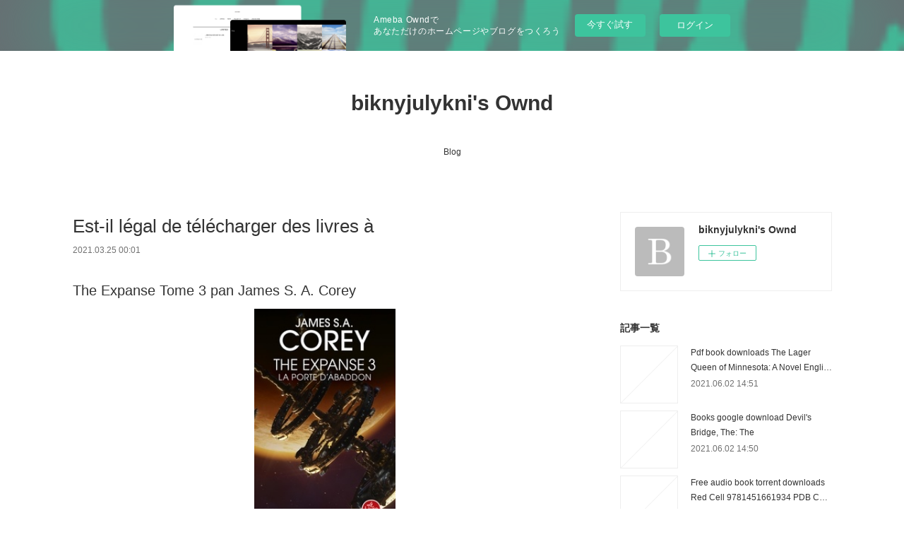

--- FILE ---
content_type: text/html; charset=utf-8
request_url: https://biknyjulykni.localinfo.jp/posts/16085266
body_size: 10685
content:
<!doctype html>

            <html lang="ja" data-reactroot=""><head><meta charSet="UTF-8"/><meta http-equiv="X-UA-Compatible" content="IE=edge"/><meta name="viewport" content="width=device-width,user-scalable=no,initial-scale=1.0,minimum-scale=1.0,maximum-scale=1.0"/><title data-react-helmet="true">Est-il légal de télécharger des livres à | biknyjulykni&#x27;s Ownd</title><link data-react-helmet="true" rel="canonical" href="https://biknyjulykni.localinfo.jp/posts/16085266/"/><meta name="description" content="The Expanse Tome 3 pan James S. A. Corey





                





Caractéristiques

    The Expans"/><meta property="fb:app_id" content="522776621188656"/><meta property="og:url" content="https://biknyjulykni.localinfo.jp/posts/16085266"/><meta property="og:type" content="article"/><meta property="og:title" content="Est-il légal de télécharger des livres à"/><meta property="og:description" content="The Expanse Tome 3 pan James S. A. Corey





                





Caractéristiques

    The Expans"/><meta property="og:image" content="https://static.amebaowndme.com/madrid-static/gallery/073.jpg"/><meta property="og:site_name" content="biknyjulykni&#x27;s Ownd"/><meta property="og:locale" content="ja_JP"/><meta name="twitter:card" content="summary"/><meta name="twitter:site" content="@amebaownd"/><meta name="twitter:title" content="Est-il légal de télécharger des livres à | biknyjulykni&#x27;s Ownd"/><meta name="twitter:description" content="The Expanse Tome 3 pan James S. A. Corey





                





Caractéristiques

    The Expans"/><meta name="twitter:image" content="https://static.amebaowndme.com/madrid-static/gallery/073.jpg"/><meta name="twitter:app:id:iphone" content="911640835"/><meta name="twitter:app:url:iphone" content="amebaownd://public/sites/1081822/posts/16085266"/><meta name="twitter:app:id:googleplay" content="jp.co.cyberagent.madrid"/><meta name="twitter:app:url:googleplay" content="amebaownd://public/sites/1081822/posts/16085266"/><meta name="twitter:app:country" content="US"/><link rel="amphtml" href="https://amp.amebaownd.com/posts/16085266"/><link rel="alternate" type="application/rss+xml" title="biknyjulykni&#x27;s Ownd" href="https://biknyjulykni.localinfo.jp/rss.xml"/><link rel="alternate" type="application/atom+xml" title="biknyjulykni&#x27;s Ownd" href="https://biknyjulykni.localinfo.jp/atom.xml"/><link rel="sitemap" type="application/xml" title="Sitemap" href="/sitemap.xml"/><link href="https://static.amebaowndme.com/madrid-frontend/css/user.min-a66be375c.css" rel="stylesheet" type="text/css"/><link href="https://static.amebaowndme.com/madrid-frontend/css/vanilla/index.min-a66be375c.css" rel="stylesheet" type="text/css"/><link rel="icon" href="https://static.amebaowndme.com/madrid-frontend/images/app/common/favicon.ico"/><style id="site-colors" charSet="UTF-8">.u-nav-clr {
  color: #333333;
}
.u-nav-bdr-clr {
  border-color: #333333;
}
.u-nav-bg-clr {
  background-color: #ffffff;
}
.u-nav-bg-bdr-clr {
  border-color: #ffffff;
}
.u-site-clr {
  color: #333333;
}
.u-base-bg-clr {
  background-color: #ffffff;
}
.u-btn-clr {
  color: #999999;
}
.u-btn-clr:hover,
.u-btn-clr--active {
  color: rgba(153,153,153, 0.7);
}
.u-btn-clr--disabled,
.u-btn-clr:disabled {
  color: rgba(153,153,153, 0.5);
}
.u-btn-bdr-clr {
  border-color: #bbbbbb;
}
.u-btn-bdr-clr:hover,
.u-btn-bdr-clr--active {
  border-color: rgba(187,187,187, 0.7);
}
.u-btn-bdr-clr--disabled,
.u-btn-bdr-clr:disabled {
  border-color: rgba(187,187,187, 0.5);
}
.u-btn-bg-clr {
  background-color: #bbbbbb;
}
.u-btn-bg-clr:hover,
.u-btn-bg-clr--active {
  background-color: rgba(187,187,187, 0.7);
}
.u-btn-bg-clr--disabled,
.u-btn-bg-clr:disabled {
  background-color: rgba(187,187,187, 0.5);
}
.u-txt-clr {
  color: #333333;
}
.u-txt-clr--lv1 {
  color: rgba(51,51,51, 0.7);
}
.u-txt-clr--lv2 {
  color: rgba(51,51,51, 0.5);
}
.u-txt-clr--lv3 {
  color: rgba(51,51,51, 0.3);
}
.u-txt-bg-clr {
  background-color: #eaeaea;
}
.u-lnk-clr,
.u-clr-area a {
  color: #3bb1c2;
}
.u-lnk-clr:visited,
.u-clr-area a:visited {
  color: rgba(59,177,194, 0.7);
}
.u-lnk-clr:hover,
.u-clr-area a:hover {
  color: rgba(59,177,194, 0.5);
}
.u-ttl-blk-clr {
  color: #333333;
}
.u-ttl-blk-bdr-clr {
  border-color: #333333;
}
.u-ttl-blk-bdr-clr--lv1 {
  border-color: #d6d6d6;
}
.u-bdr-clr {
  border-color: #eeeeee;
}
.u-acnt-bdr-clr {
  border-color: #333333;
}
.u-acnt-bg-clr {
  background-color: #333333;
}
body {
  background-color: #ffffff;
}
blockquote {
  color: rgba(51,51,51, 0.7);
  border-left-color: #eeeeee;
};</style><style id="user-css" charSet="UTF-8">;</style><style media="screen and (max-width: 800px)" id="user-sp-css" charSet="UTF-8">;</style><script>
              (function(i,s,o,g,r,a,m){i['GoogleAnalyticsObject']=r;i[r]=i[r]||function(){
              (i[r].q=i[r].q||[]).push(arguments)},i[r].l=1*new Date();a=s.createElement(o),
              m=s.getElementsByTagName(o)[0];a.async=1;a.src=g;m.parentNode.insertBefore(a,m)
              })(window,document,'script','//www.google-analytics.com/analytics.js','ga');
            </script></head><body id="mdrd-a66be375c" class="u-txt-clr u-base-bg-clr theme-vanilla plan-basic  "><noscript><iframe src="//www.googletagmanager.com/ns.html?id=GTM-PXK9MM" height="0" width="0" style="display:none;visibility:hidden"></iframe></noscript><script>
            (function(w,d,s,l,i){w[l]=w[l]||[];w[l].push({'gtm.start':
            new Date().getTime(),event:'gtm.js'});var f=d.getElementsByTagName(s)[0],
            j=d.createElement(s),dl=l!='dataLayer'?'&l='+l:'';j.async=true;j.src=
            '//www.googletagmanager.com/gtm.js?id='+i+dl;f.parentNode.insertBefore(j,f);
            })(window,document, 'script', 'dataLayer', 'GTM-PXK9MM');
            </script><div id="content"><div class="page " data-reactroot=""><div class="page__outer"><div class="page__inner u-base-bg-clr"><aside style="opacity:1 !important;visibility:visible !important;text-indent:0 !important;transform:none !important;display:block !important;position:static !important;padding:0 !important;overflow:visible !important;margin:0 !important"><div class="owndbarHeader  " style="opacity:1 !important;visibility:visible !important;text-indent:0 !important;transform:none !important;display:block !important;position:static !important;padding:0 !important;overflow:visible !important;margin:0 !important"></div></aside><header class="page__header header u-nav-bg-clr u-nav-bdr-clr"><div class="header__inner"><div class="header__site-info site-info"><div class="site-info__logo"><div><img alt=""/></div></div><p class="site-info__name"><a href="/" class="u-site-clr u-font">biknyjulykni&#x27;s Ownd</a></p><p class="site-info__description u-txt-clr u-txt-clr--lv"></p></div><nav role="navigation" class="header__nav global-nav js-nav-overflow-criterion is-invisible"><ul class="global-nav__list u-nav-bg-clr u-nav-bdr-clr "><li class="global-nav__item u-nav-bdr-clr js-nav-item " data-item-title="Blog" data-item-page-id="4243791" data-item-url-path="./"><a target="" class="u-nav-clr u-acnt-bdr-clr" href="/">Blog</a></li></ul></nav><div class="header__icon header-icon"><span class="header-icon__item u-nav-bdr-clr"></span><span class="header-icon__item u-nav-bdr-clr"></span></div></div></header><div class="page__container page-container"><div class="page-container-inner"><div class="page-container__main"><div class="page__main--outer"><div role="main" class="page__main page__main--blog-detail"><div class="section"><div class="blog-article-outer"><article class="blog-article"><div class="blog-article__inner"><div class="blog-article__header"><div class="blog-article__title blog-title"><h1 class="blog-title__text u-txt-clr">Est-il légal de télécharger des livres à</h1></div><time class="blog-article__date u-txt-clr u-txt-clr--lv1" dateTime="2021-03-25T00:01:46Z">2021.03.25 00:01</time></div><div class="blog-article__content"><div class="blog-article__body blog-body"><div class="blog-body__item"><div class="blog-body__text u-txt-clr u-clr-area" data-block-type="text"><h2>The Expanse Tome 3 pan James S. A. Corey</h2>
<p align="center"><img alt="Est-il légal de télécharger des livres à partir de scribd The Expanse Tome 3 9782253083672 RTF par James S. A. Corey (French Edition)" width="200" src="https://products-images.di-static.com/image/james-s-a-corey-the-expanse-tome-3-la-porte-d-abaddon/9782253083672-200x303-1.jpg"><br><br>
<a class="u-lnk-clr" target="_blank" href="http://ebooksharez.info/download.php?group=livres&amp;from=localinfo.jp&amp;id=15393&amp;lnk=MjAyMS0wMy0yNQ--"><img src="https://i.imgur.com/c1CEm6x.png" alt="Télécharger The Expanse Tome 3 PDF"></a>
</p>


                


<p><br></p>

<p>
<b>Caractéristiques</b>
</p><ul>
    <li>The Expanse Tome 3</li>
    <li>James S. A. Corey</li>
        <li>Nb. de pages: 816</li>
        <li>Format: Pdf, ePub, MOBI, FB2</li>
        <li>ISBN: 9782253083672</li>
            <li>Editeur: LGF/Livre de Poche</li>
            <li>Date de parution: 2019</li>
    
</ul>


<p><b><a class="u-lnk-clr" target="_blank" href="http://ebooksharez.info/download.php?group=livres&amp;from=localinfo.jp&amp;id=15393&amp;lnk=MjAyMS0wMy0yNQ--" style="color: blue;">Télécharger eBook gratuit</a></b></p>

<p><br></p>
<p><br></p>



<h3>Est-il légal de télécharger des livres à partir de scribd The Expanse Tome 3 9782253083672 RTF par James S. A. Corey (French Edition)</h3>
<p>
</p><h4>Overview</h4>
<p>Pendant des générations, le système solaire - Mars, la Lune, la ceinture d'astéroïdes - fut la grande frontière de l'humanité. Plus maintenant. Un objet non identifié opérant sous les nuages de Vénus est apparu dans l'orbite d'Uranus, où il a construit une porte massive qui mène à un hyperespace désolé. Jim Holden et l'équipage du Rossinante font partie d'une vaste flotte de navires scientifiques et militaires chargés d'examiner le phénomène. <br>Mais une intrigue complexe est en train de se tramer, visant à l'élimination pure et simple d'Holden. Les émissaires de la race humaine en sont à devoir décider si la porte est une opportunité ou une menace, sans imaginer que le plus grand danger est peut-être celui qu'ils ont apporté avec eux. La Porte d'Abaddon est le troisième volet de la désormais célèbre saga The Expanse, adaptée en série sur Netflix.<br></p>

<p>
Les clients ont également aimé:
Books downloadd free The Void: Alex Hunter 7 RTF ePub PDF (English Edition) <a class="u-lnk-clr" href="http://hyhyjune.blog.free.fr/index.php?post/2021/03/24/Books-downloadd-free-The-Void%3A-Alex-Hunter-7-RTF-ePub-PDF-%28English-Edition%29">here</a>,
Ebooks gratis descargando formato pdf LA AGENDA DE MI BEBE <a class="u-lnk-clr" href="http://femovoci.blog.free.fr/index.php?post/2021/03/24/Ebooks-gratis-descargando-formato-pdf-LA-AGENDA-DE-MI-BEBE">download link</a>,
Download full book Six Ways: Approaches &amp; Entries for Practical Magic 9780999356609 by Aidan Wachter, Jenn Zahrt MOBI <a class="u-lnk-clr" href="http://hyhyjune.blog.free.fr/index.php?post/2021/03/24/Download-full-book-Six-Ways%3A-Approaches-Entries-for-Practical-Magic-9780999356609-by-Aidan-Wachter%2C-Jenn-Zahrt-MOBI">here</a>,
</p>
</div></div></div></div><div class="blog-article__footer"><div class="reblog-btn-outer"><div class="reblog-btn-body"><button class="reblog-btn"><span class="reblog-btn__inner"><span class="icon icon--reblog2"></span></span></button></div></div></div></div><div class="complementary-outer complementary-outer--slot2"><div class="complementary complementary--shareButton "><div class="block-type--shareButton"><div class="share share--circle share--circle-5"><button class="share__btn--facebook share__btn share__btn--circle"><span aria-hidden="true" class="icon--facebook icon"></span></button><button class="share__btn--twitter share__btn share__btn--circle"><span aria-hidden="true" class="icon--twitter icon"></span></button><button class="share__btn--hatenabookmark share__btn share__btn--circle"><span aria-hidden="true" class="icon--hatenabookmark icon"></span></button><button class="share__btn--pocket share__btn share__btn--circle"><span aria-hidden="true" class="icon--pocket icon"></span></button><button class="share__btn--googleplus share__btn share__btn--circle"><span aria-hidden="true" class="icon--googleplus icon"></span></button></div></div></div><div class="complementary complementary--siteFollow "><div class="block-type--siteFollow"><div class="site-follow u-bdr-clr"><div class="site-follow__img"><div><img alt=""/></div></div><div class="site-follow__body"><p class="site-follow__title u-txt-clr"><span class="site-follow__title-inner ">biknyjulykni&#x27;s Ownd</span></p><div class="site-follow__btn-outer"><button class="site-follow__btn site-follow__btn--yet"><div class="site-follow__btn-text"><span aria-hidden="true" class="site-follow__icon icon icon--plus"></span>フォロー</div></button></div></div></div></div></div><div class="complementary complementary--relatedPosts "><div class="block-type--relatedPosts"></div></div><div class="complementary complementary--postPrevNext "><div class="block-type--postPrevNext"><div class="pager pager--type1"><ul class="pager__list"><li class="pager__item pager__item--prev "><a class="pager__item-inner u-bdr-clr" href="/posts/16131261"><time class="pager__date u-txt-clr" dateTime="2021-03-26T07:44:28Z">2021.03.26 07:44</time><div><span class="pager__description u-txt-clr">Télécharger les ebooks au format pdb Ces</span></div><span aria-hidden="true" class="pager__icon icon icon--disclosure-l4  u-txt-clr"></span></a></li><li class="pager__item pager__item--next "><a class="pager__item-inner u-bdr-clr" href="/posts/16085252"><time class="pager__date u-txt-clr" dateTime="2021-03-25T00:00:28Z">2021.03.25 00:00</time><div><span class="pager__description u-txt-clr">Ebook rapidshare deutsch télécharger L&#x27;art de perdre PDF iBook (French Edition)</span></div><span aria-hidden="true" class="pager__icon icon icon--disclosure-r4  u-txt-clr"></span></a></li></ul></div></div></div></div><div class="blog-article__comment"><div class="comment-list js-comment-list"><div><p class="comment-count u-txt-clr u-txt-clr--lv2"><span>0</span>コメント</p><ul><li class="comment-list__item comment-item js-comment-form"><div class="comment-item__body"><form class="comment-item__form u-bdr-clr "><div class="comment-item__form-head"><textarea type="text" id="post-comment" maxLength="1100" placeholder="コメントする..." class="comment-item__input"></textarea></div><div class="comment-item__form-foot"><p class="comment-item__count-outer"><span class="comment-item__count ">1000</span> / 1000</p><button type="submit" disabled="" class="comment-item__submit">投稿</button></div></form></div></li></ul></div></div></div><div class="pswp" tabindex="-1" role="dialog" aria-hidden="true"><div class="pswp__bg"></div><div class="pswp__scroll-wrap"><div class="pswp__container"><div class="pswp__item"></div><div class="pswp__item"></div><div class="pswp__item"></div></div><div class="pswp__ui pswp__ui--hidden"><div class="pswp__top-bar"><div class="pswp__counter"></div><button class="pswp__button pswp__button--close" title="Close (Esc)"></button><button class="pswp__button pswp__button--share" title="Share"></button><button class="pswp__button pswp__button--fs" title="Toggle fullscreen"></button><button class="pswp__button pswp__button--zoom" title="Zoom in/out"></button><div class="pswp__preloader"><div class="pswp__preloader__icn"><div class="pswp__preloader__cut"><div class="pswp__preloader__donut"></div></div></div></div></div><div class="pswp__share-modal pswp__share-modal--hidden pswp__single-tap"><div class="pswp__share-tooltip"></div></div><div class="pswp__button pswp__button--close pswp__close"><span class="pswp__close__item pswp__close"></span><span class="pswp__close__item pswp__close"></span></div><div class="pswp__bottom-bar"><button class="pswp__button pswp__button--arrow--left js-lightbox-arrow" title="Previous (arrow left)"></button><button class="pswp__button pswp__button--arrow--right js-lightbox-arrow" title="Next (arrow right)"></button></div><div class=""><div class="pswp__caption"><div class="pswp__caption"></div><div class="pswp__caption__link"><a class="js-link"></a></div></div></div></div></div></div></article></div></div></div></div></div><aside class="page-container__side page-container__side--east"><div class="complementary-outer complementary-outer--slot11"><div class="complementary complementary--siteFollow complementary--sidebar"><div class="block-type--siteFollow"><div class="site-follow u-bdr-clr"><div class="site-follow__img"><div><img alt=""/></div></div><div class="site-follow__body"><p class="site-follow__title u-txt-clr"><span class="site-follow__title-inner ">biknyjulykni&#x27;s Ownd</span></p><div class="site-follow__btn-outer"><button class="site-follow__btn site-follow__btn--yet"><div class="site-follow__btn-text"><span aria-hidden="true" class="site-follow__icon icon icon--plus"></span>フォロー</div></button></div></div></div></div></div><div class="complementary complementary--post complementary--sidebar"><div class="block-type--post"><div class=""><div><h4 class="complementary__heading u-ttl-blk-clr u-font">記事一覧</h4></div><div class="blog-list blog-list--summary blog-list--sidebarm blog-list--recent"></div></div></div></div><div class="complementary complementary--postsCategory complementary--sidebar"><div class="block-type--postsCategory"></div></div><div class="complementary complementary--postsArchive complementary--sidebar"><div class="block-type--postsArchive"></div></div><div class="complementary complementary--keywordSearch complementary--sidebar"><div class="block-type--keywordSearch"><div class="block-type--keyword-search"><div class="keyword-search u-bdr-clr"><form action="" name="keywordSearchForm0" novalidate=""><label for="keyword-search-0" aria-hidden="true" class="keyword-search__icon icon icon--search3"></label><input type="search" id="keyword-search-0" placeholder="キーワードを入力" name="keyword" maxLength="100" class="keyword-search__input"/></form></div></div></div></div><div class="pswp" tabindex="-1" role="dialog" aria-hidden="true"><div class="pswp__bg"></div><div class="pswp__scroll-wrap"><div class="pswp__container"><div class="pswp__item"></div><div class="pswp__item"></div><div class="pswp__item"></div></div><div class="pswp__ui pswp__ui--hidden"><div class="pswp__top-bar"><div class="pswp__counter"></div><button class="pswp__button pswp__button--close" title="Close (Esc)"></button><button class="pswp__button pswp__button--share" title="Share"></button><button class="pswp__button pswp__button--fs" title="Toggle fullscreen"></button><button class="pswp__button pswp__button--zoom" title="Zoom in/out"></button><div class="pswp__preloader"><div class="pswp__preloader__icn"><div class="pswp__preloader__cut"><div class="pswp__preloader__donut"></div></div></div></div></div><div class="pswp__share-modal pswp__share-modal--hidden pswp__single-tap"><div class="pswp__share-tooltip"></div></div><div class="pswp__button pswp__button--close pswp__close"><span class="pswp__close__item pswp__close"></span><span class="pswp__close__item pswp__close"></span></div><div class="pswp__bottom-bar"><button class="pswp__button pswp__button--arrow--left js-lightbox-arrow" title="Previous (arrow left)"></button><button class="pswp__button pswp__button--arrow--right js-lightbox-arrow" title="Next (arrow right)"></button></div><div class=""><div class="pswp__caption"><div class="pswp__caption"></div><div class="pswp__caption__link"><a class="js-link"></a></div></div></div></div></div></div></div></aside></div></div><aside style="opacity:1 !important;visibility:visible !important;text-indent:0 !important;transform:none !important;display:block !important;position:static !important;padding:0 !important;overflow:visible !important;margin:0 !important"><div class="owndbar" style="opacity:1 !important;visibility:visible !important;text-indent:0 !important;transform:none !important;display:block !important;position:static !important;padding:0 !important;overflow:visible !important;margin:0 !important"></div></aside><footer role="contentinfo" class="page__footer footer" style="opacity:1 !important;visibility:visible !important;text-indent:0 !important;overflow:visible !important;position:static !important"><div class="footer__inner u-bdr-clr footer--pagetop" style="opacity:1 !important;visibility:visible !important;text-indent:0 !important;overflow:visible !important;display:block !important;transform:none !important"><p class="pagetop"><a href="#" class="pagetop__link u-bdr-clr">Page Top</a></p><div class="footer__item u-bdr-clr" style="opacity:1 !important;visibility:visible !important;text-indent:0 !important;overflow:visible !important;display:block !important;transform:none !important"><p class="footer__copyright u-font"><small class="u-txt-clr u-txt-clr--lv2 u-font" style="color:rgba(51,51,51, 0.5) !important">Copyright © <!-- -->2026<!-- --> <!-- -->biknyjulykni&#x27;s Ownd<!-- -->.</small></p><div class="powered-by"><a href="https://www.amebaownd.com" class="powered-by__link"><span class="powered-by__text">Powered by</span><span class="powered-by__logo">AmebaOwnd</span><span class="powered-by__text">無料でホームページをつくろう</span></a></div></div></div></footer></div></div><div class="toast"></div></div></div><img src="//sy.ameblo.jp/sync/?org=sy.localinfo.jp" alt="" style="display:none" width="1" height="1"/><script charSet="UTF-8">window.mdrdEnv="prd";</script><script charSet="UTF-8">window.INITIAL_STATE={"authenticate":{"authCheckCompleted":false,"isAuthorized":false},"blogPostReblogs":{},"category":{},"currentSite":{"fetching":false,"status":null,"site":{}},"shopCategory":{},"categories":{},"notifications":{},"page":{},"paginationTitle":{},"postArchives":{},"postComments":{"16085266":{"data":[],"pagination":{"total":0,"offset":0,"limit":3,"cursors":{"after":"","before":""}},"fetching":false},"submitting":false,"postStatus":null},"postDetail":{"postDetail-blogPostId:16085266":{"fetching":false,"loaded":true,"meta":{"code":200},"data":{"id":"16085266","userId":"1277588","siteId":"1081822","status":"publish","title":"Est-il légal de télécharger des livres à","contents":[{"type":"text","format":"html","value":"\u003Ch2\u003EThe Expanse Tome 3 pan James S. A. Corey\u003C\u002Fh2\u003E\n\u003Cp align=\"center\"\u003E\u003Cimg src=\"https:\u002F\u002Fproducts-images.di-static.com\u002Fimage\u002Fjames-s-a-corey-the-expanse-tome-3-la-porte-d-abaddon\u002F9782253083672-200x303-1.jpg\" width=\"200\" alt=\"Est-il légal de télécharger des livres à partir de scribd The Expanse Tome 3 9782253083672 RTF par James S. A. Corey (French Edition)\"\u003E\u003Cbr\u003E\u003Cbr\u003E\n\u003Ca href=\"http:\u002F\u002Febooksharez.info\u002Fdownload.php?group=livres&amp;from=localinfo.jp&amp;id=15393&amp;lnk=MjAyMS0wMy0yNQ--\" target=\"_blank\" class=\"u-lnk-clr\"\u003E\u003Cimg alt=\"Télécharger The Expanse Tome 3 PDF\" src=\"https:\u002F\u002Fi.imgur.com\u002Fc1CEm6x.png\"\u003E\u003C\u002Fa\u003E\n\u003C\u002Fp\u003E\n\n\n                \n\n\n\u003Cp\u003E\u003Cbr\u003E\u003C\u002Fp\u003E\n\n\u003Cp\u003E\n\u003Cb\u003ECaractéristiques\u003C\u002Fb\u003E\n\u003C\u002Fp\u003E\u003Cul\u003E\n    \u003Cli\u003EThe Expanse Tome 3\u003C\u002Fli\u003E\n    \u003Cli\u003EJames S. A. Corey\u003C\u002Fli\u003E\n        \u003Cli\u003ENb. de pages: 816\u003C\u002Fli\u003E\n        \u003Cli\u003EFormat: Pdf, ePub, MOBI, FB2\u003C\u002Fli\u003E\n        \u003Cli\u003EISBN: 9782253083672\u003C\u002Fli\u003E\n            \u003Cli\u003EEditeur: LGF\u002FLivre de Poche\u003C\u002Fli\u003E\n            \u003Cli\u003EDate de parution: 2019\u003C\u002Fli\u003E\n    \n\u003C\u002Ful\u003E\n\n\n\u003Cp\u003E\u003Cb\u003E\u003Ca style=\"color: blue;\" href=\"http:\u002F\u002Febooksharez.info\u002Fdownload.php?group=livres&amp;from=localinfo.jp&amp;id=15393&amp;lnk=MjAyMS0wMy0yNQ--\" target=\"_blank\" class=\"u-lnk-clr\"\u003ETélécharger eBook gratuit\u003C\u002Fa\u003E\u003C\u002Fb\u003E\u003C\u002Fp\u003E\n\n\u003Cp\u003E\u003Cbr\u003E\u003C\u002Fp\u003E\n\u003Cp\u003E\u003Cbr\u003E\u003C\u002Fp\u003E\n\n\n\n\u003Ch3\u003EEst-il légal de télécharger des livres à partir de scribd The Expanse Tome 3 9782253083672 RTF par James S. A. Corey (French Edition)\u003C\u002Fh3\u003E\n\u003Cp\u003E\n\u003C\u002Fp\u003E\u003Ch4\u003EOverview\u003C\u002Fh4\u003E\n\u003Cp\u003EPendant des générations, le système solaire - Mars, la Lune, la ceinture d'astéroïdes - fut la grande frontière de l'humanité. Plus maintenant. Un objet non identifié opérant sous les nuages de Vénus est apparu dans l'orbite d'Uranus, où il a construit une porte massive qui mène à un hyperespace désolé. Jim Holden et l'équipage du Rossinante font partie d'une vaste flotte de navires scientifiques et militaires chargés d'examiner le phénomène. \u003Cbr\u003EMais une intrigue complexe est en train de se tramer, visant à l'élimination pure et simple d'Holden. Les émissaires de la race humaine en sont à devoir décider si la porte est une opportunité ou une menace, sans imaginer que le plus grand danger est peut-être celui qu'ils ont apporté avec eux. La Porte d'Abaddon est le troisième volet de la désormais célèbre saga The Expanse, adaptée en série sur Netflix.\u003Cbr\u003E\u003C\u002Fp\u003E\n\n\u003Cp\u003E\nLes clients ont également aimé:\nBooks downloadd free The Void: Alex Hunter 7 RTF ePub PDF (English Edition) \u003Ca href=\"http:\u002F\u002Fhyhyjune.blog.free.fr\u002Findex.php?post\u002F2021\u002F03\u002F24\u002FBooks-downloadd-free-The-Void%3A-Alex-Hunter-7-RTF-ePub-PDF-%28English-Edition%29\" class=\"u-lnk-clr\"\u003Ehere\u003C\u002Fa\u003E,\nEbooks gratis descargando formato pdf LA AGENDA DE MI BEBE \u003Ca href=\"http:\u002F\u002Ffemovoci.blog.free.fr\u002Findex.php?post\u002F2021\u002F03\u002F24\u002FEbooks-gratis-descargando-formato-pdf-LA-AGENDA-DE-MI-BEBE\" class=\"u-lnk-clr\"\u003Edownload link\u003C\u002Fa\u003E,\nDownload full book Six Ways: Approaches &amp; Entries for Practical Magic 9780999356609 by Aidan Wachter, Jenn Zahrt MOBI \u003Ca href=\"http:\u002F\u002Fhyhyjune.blog.free.fr\u002Findex.php?post\u002F2021\u002F03\u002F24\u002FDownload-full-book-Six-Ways%3A-Approaches-Entries-for-Practical-Magic-9780999356609-by-Aidan-Wachter%2C-Jenn-Zahrt-MOBI\" class=\"u-lnk-clr\"\u003Ehere\u003C\u002Fa\u003E,\n\u003C\u002Fp\u003E\n"}],"urlPath":"","publishedUrl":"https:\u002F\u002Fbiknyjulykni.localinfo.jp\u002Fposts\u002F16085266","ogpDescription":"","ogpImageUrl":"","contentFiltered":"","viewCount":0,"commentCount":0,"reblogCount":0,"prevBlogPost":{"id":"16131261","title":"Télécharger les ebooks au format pdb Ces","summary":"Ces rêves qu'on piétine pan Sébastien Spitzer\n\n\n\n\n\n                \n\n\n\n\n\nCaractéristiques\n\n    Ces rêves qu'on piétine\n    Sébastien Spitzer\n        Nb. de pages: 306\n        Format: Pdf, ePub, MOBI, FB2\n        ISBN: 9791032900734\n            Editeur: Éditions de l'Observatoire\n            Date de parution: 2017\n    \n\n\n\nTélécharger eBook gratuit\n\n\n\n\n\n\nTélécharger les ebooks au format pdb Ces rêves qu'on piétine (Litterature Francaise) 9791032900734\n\nOverview\nSous les bombardements, dans Berlin assiégé, la femme la plus puissante du IIIe Reich se terre avec ses six enfants dans le dernier refuge des dignitaires de l'Allemagne nazie. L'ambitieuse s'est hissée jusqu'aux plus hautes marches du pouvoir sans jamais se retourner sur ceux qu'elle a sacrifiés. Aux dernières heures du funeste régime, Magda s'enfonce dans l'abîme, avec ses secrets.\n\n\nLes clients ont également aimé:\nEpub ebooks torrent descargas BITÁCORA 4 NUEVA EDICIÓN - B2: CUADERNO DE EJERCICIOS de MARÍA DOLORES CHAMORRO 9788416347834 site,\nGratis para descargar bookd EDITO C1 ELEVE+DVD ROM 2º BACHILLERATO ED. 2018 9788490492864 read book,\nElectrónica gratuita de libros electrónicos descargar pdf GUIA DE ETICA PROFESIONAL EN PSICOLOGIA CLINICA de CARMEN DEL RIO SANCHEZ download pdf,\nAudio books download online The Art of Darksiders III PDB RTF FB2 here,\nEbooks téléchargeables gratuitement au format epub S'entraîner en anatomie-physiologie  - 1700 QCM et schémas corrigés par Cédric Favro  9782843719301 read pdf,\nLivre à télécharger gratuitement au format pdf En 2h je cuisine veggie pour toute la semaine  - 10 semaines de menus. Spécial débutants, 50 recettes veggie inratables site,\nAmazon downloadable books for kindle This Story Is a Lie CHM iBook (English Edition) by Tom Pollock read book,\nTop ebook downloads FGTeeV Presents: Into the Game! RTF CHM FB2 (English Edition) here,\n\n","imageUrl":"","publishedAt":"2021-03-26T07:44:28Z"},"nextBlogPost":{"id":"16085252","title":"Ebook rapidshare deutsch télécharger L'art de perdre PDF iBook (French Edition)","summary":"L'art de perdre pan Alice Zeniter\n\n\n\n\n\n                \n\n\n\n\n\nCaractéristiques\n\n    L'art de perdre\n    Alice Zeniter\n        Nb. de pages: 608\n        Format: Pdf, ePub, MOBI, FB2\n        ISBN: 9782290215616\n            Editeur: J'ai lu\n            Date de parution: 2019\n    \n\n\n\nTélécharger eBook gratuit\n\n\n\n\n\n\nEbook rapidshare deutsch télécharger L'art de perdre PDF iBook (French Edition)\n\nOverview\n\n\n\nPdf recommandé:\nDownload free accounts books The Perfect Car: The Biography of John Barnard A- Motorsport's Most Creative Designer by Nick Skeens in English here,\nBook to download for free Los compas y el diamantito legendario by Mikecrack, El Trollino El Trollino, Timba Vk Timba Vk 9786070756047 ePub PDF RTF pdf,\nLibro descargable en línea gratis YO, JULIA (PREMIO PLANETA 2018) 9788408197409 PDF site,\nDescargar ebooks para ipad gratis GUIA COMPLETA DE CARPINTERIA download link,\nDescargas completas de libros electrónicos AFTER. ALMAS PERDIDAS (SERIE AFTER 3) 9788408135678 (Spanish Edition) read pdf,\nFree download ebook in txt format Range: Why Generalists Triumph in a Specialized World 9780735214484 (English Edition) PDF MOBI FB2 pdf,\nDownload full book Six Ways: Approaches & Entries for Practical Magic 9780999356609 by Aidan Wachter, Jenn Zahrt MOBI download pdf,\n\n","imageUrl":"","publishedAt":"2021-03-25T00:00:28Z"},"rebloggedPost":false,"blogCategories":[],"user":{"id":"1277588","nickname":"biknyjulykni","description":"","official":false,"photoUrl":"https:\u002F\u002Fprofile-api.ameba.jp\u002Fv2\u002Fas\u002Fk5314fd6473d2e269e7283bd9e1ba56707f05723\u002FprofileImage?cat=300","followingCount":1,"createdAt":"2020-09-19T03:40:24Z","updatedAt":"2021-05-14T06:35:02Z"},"updateUser":{"id":"1277588","nickname":"biknyjulykni","description":"","official":false,"photoUrl":"https:\u002F\u002Fprofile-api.ameba.jp\u002Fv2\u002Fas\u002Fk5314fd6473d2e269e7283bd9e1ba56707f05723\u002FprofileImage?cat=300","followingCount":1,"createdAt":"2020-09-19T03:40:24Z","updatedAt":"2021-05-14T06:35:02Z"},"comments":{"pagination":{"total":0,"offset":0,"limit":3,"cursors":{"after":"","before":""}},"data":[]},"publishedAt":"2021-03-25T00:01:46Z","createdAt":"2021-03-25T00:01:48Z","updatedAt":"2021-03-25T00:01:48Z","version":1}}},"postList":{},"shopList":{},"shopItemDetail":{},"pureAd":{},"keywordSearch":{},"proxyFrame":{"loaded":false},"relatedPostList":{},"route":{"route":{"path":"\u002Fposts\u002F:blog_post_id","component":function Connect(props, context) {
        _classCallCheck(this, Connect);

        var _this = _possibleConstructorReturn(this, _Component.call(this, props, context));

        _this.version = version;
        _this.store = props.store || context.store;

        (0, _invariant2["default"])(_this.store, 'Could not find "store" in either the context or ' + ('props of "' + connectDisplayName + '". ') + 'Either wrap the root component in a <Provider>, ' + ('or explicitly pass "store" as a prop to "' + connectDisplayName + '".'));

        var storeState = _this.store.getState();
        _this.state = { storeState: storeState };
        _this.clearCache();
        return _this;
      },"route":{"id":"0","type":"blog_post_detail","idForType":"0","title":"","urlPath":"\u002Fposts\u002F:blog_post_id","isHomePage":false}},"params":{"blog_post_id":"16085266"},"location":{"pathname":"\u002Fposts\u002F16085266","search":"","hash":"","action":"POP","key":"zhcvz5","query":{}}},"siteConfig":{"tagline":"","title":"biknyjulykni's Ownd","copyright":"","iconUrl":"https:\u002F\u002Fstatic.amebaowndme.com\u002Fmadrid-static\u002Fplaceholder\u002Fsite-icons\u002Fb.png","logoUrl":"","coverImageUrl":"https:\u002F\u002Fstatic.amebaowndme.com\u002Fmadrid-static\u002Fgallery\u002F073.jpg","homePageId":"4243791","siteId":"1081822","siteCategoryIds":[1],"themeId":"16","theme":"vanilla","shopId":"","openedShop":false,"shop":{"law":{"userType":"","corporateName":"","firstName":"","lastName":"","zipCode":"","prefecture":"","address":"","telNo":"","aboutContact":"","aboutPrice":"","aboutPay":"","aboutService":"","aboutReturn":""},"privacyPolicy":{"operator":"","contact":"","collectAndUse":"","restrictionToThirdParties":"","supervision":"","disclosure":"","cookie":""}},"user":{"id":"1277588","nickname":"biknyjulykni","photoUrl":"","createdAt":"2020-09-19T03:40:24Z","updatedAt":"2021-05-14T06:35:02Z"},"commentApproval":"accept","plan":{"id":"1","name":"Free","ownd_header":false,"powered_by":false,"pure_ads":false},"verifiedType":"general","navigations":[{"title":"Blog","urlPath":".\u002F","target":"_self","pageId":"4243791"}],"routings":[{"id":"0","type":"blog","idForType":"0","title":"","urlPath":"\u002Fposts\u002Fpage\u002F:page_num","isHomePage":false},{"id":"0","type":"blog_post_archive","idForType":"0","title":"","urlPath":"\u002Fposts\u002Farchives\u002F:yyyy\u002F:mm","isHomePage":false},{"id":"0","type":"blog_post_archive","idForType":"0","title":"","urlPath":"\u002Fposts\u002Farchives\u002F:yyyy\u002F:mm\u002Fpage\u002F:page_num","isHomePage":false},{"id":"0","type":"blog_post_category","idForType":"0","title":"","urlPath":"\u002Fposts\u002Fcategories\u002F:category_id","isHomePage":false},{"id":"0","type":"blog_post_category","idForType":"0","title":"","urlPath":"\u002Fposts\u002Fcategories\u002F:category_id\u002Fpage\u002F:page_num","isHomePage":false},{"id":"0","type":"author","idForType":"0","title":"","urlPath":"\u002Fauthors\u002F:user_id","isHomePage":false},{"id":"0","type":"author","idForType":"0","title":"","urlPath":"\u002Fauthors\u002F:user_id\u002Fpage\u002F:page_num","isHomePage":false},{"id":"0","type":"blog_post_category","idForType":"0","title":"","urlPath":"\u002Fposts\u002Fcategory\u002F:category_id","isHomePage":false},{"id":"0","type":"blog_post_category","idForType":"0","title":"","urlPath":"\u002Fposts\u002Fcategory\u002F:category_id\u002Fpage\u002F:page_num","isHomePage":false},{"id":"0","type":"blog_post_detail","idForType":"0","title":"","urlPath":"\u002Fposts\u002F:blog_post_id","isHomePage":false},{"id":"0","type":"keywordSearch","idForType":"0","title":"","urlPath":"\u002Fsearch\u002Fq\u002F:query","isHomePage":false},{"id":"0","type":"keywordSearch","idForType":"0","title":"","urlPath":"\u002Fsearch\u002Fq\u002F:query\u002Fpage\u002F:page_num","isHomePage":false},{"id":"4243791","type":"blog","idForType":"0","title":"Blog","urlPath":"\u002Fpages\u002F4243791\u002F","isHomePage":true},{"id":"4243791","type":"blog","idForType":"0","title":"Blog","urlPath":"\u002Fpages\u002F4243791\u002F:url_path","isHomePage":true},{"id":"4243791","type":"blog","idForType":"0","title":"Blog","urlPath":"\u002F","isHomePage":true}],"siteColors":{"navigationBackground":"#ffffff","navigationText":"#333333","siteTitleText":"#333333","background":"#ffffff","buttonBackground":"#bbbbbb","buttonText":"#999999","text":"#333333","link":"#3bb1c2","titleBlock":"#333333","border":"#eeeeee","accent":"#333333"},"wovnioAttribute":"","useAuthorBlock":false,"twitterHashtags":"","createdAt":"2020-09-19T03:41:13Z","seoTitle":"biknyjulykni's Ownd","isPreview":false,"siteCategory":[{"id":"1","label":"個人のブログやポートフォリオ"}],"previewPost":null,"previewShopItem":null,"hasAmebaIdConnection":false,"serverTime":"2026-01-18T01:37:19Z","complementaries":{"1":{"contents":{"layout":{"rows":[{"columns":[{"blocks":[]}]}]}},"created_at":"2020-09-19T03:41:13Z","updated_at":"2020-09-19T03:42:01Z"},"2":{"contents":{"layout":{"rows":[{"columns":[{"blocks":[{"type":"shareButton","design":"circle","providers":["facebook","twitter","hatenabookmark","pocket","googleplus"]},{"type":"siteFollow","description":""},{"type":"relatedPosts","layoutType":"listl","showHeading":true,"heading":"関連記事","limit":3},{"type":"postPrevNext","showImage":true}]}]}]}},"created_at":"2020-09-19T03:41:13Z","updated_at":"2020-09-19T03:42:01Z"},"3":{"contents":{"layout":{"rows":[{"columns":[{"blocks":[]}]}]}},"created_at":"2020-09-19T03:42:01Z","updated_at":"2020-09-19T03:42:01Z"},"4":{"contents":{"layout":{"rows":[{"columns":[{"blocks":[]}]}]}},"created_at":"2020-09-19T03:42:01Z","updated_at":"2020-09-19T03:42:01Z"},"11":{"contents":{"layout":{"rows":[{"columns":[{"blocks":[{"type":"siteFollow","description":""},{"type":"post","mode":"summary","title":"記事一覧","buttonTitle":"","limit":5,"layoutType":"sidebarm","categoryIds":"","showTitle":true,"showButton":true,"sortType":"recent"},{"type":"postsCategory","heading":"カテゴリ","showHeading":true,"showCount":true,"design":"tagcloud"},{"type":"postsArchive","heading":"アーカイブ","showHeading":true,"design":"accordion"},{"type":"keywordSearch","heading":"","showHeading":false}]}]}]}},"created_at":"2020-09-19T03:42:01Z","updated_at":"2020-09-19T03:42:01Z"}},"siteColorsCss":".u-nav-clr {\n  color: #333333;\n}\n.u-nav-bdr-clr {\n  border-color: #333333;\n}\n.u-nav-bg-clr {\n  background-color: #ffffff;\n}\n.u-nav-bg-bdr-clr {\n  border-color: #ffffff;\n}\n.u-site-clr {\n  color: #333333;\n}\n.u-base-bg-clr {\n  background-color: #ffffff;\n}\n.u-btn-clr {\n  color: #999999;\n}\n.u-btn-clr:hover,\n.u-btn-clr--active {\n  color: rgba(153,153,153, 0.7);\n}\n.u-btn-clr--disabled,\n.u-btn-clr:disabled {\n  color: rgba(153,153,153, 0.5);\n}\n.u-btn-bdr-clr {\n  border-color: #bbbbbb;\n}\n.u-btn-bdr-clr:hover,\n.u-btn-bdr-clr--active {\n  border-color: rgba(187,187,187, 0.7);\n}\n.u-btn-bdr-clr--disabled,\n.u-btn-bdr-clr:disabled {\n  border-color: rgba(187,187,187, 0.5);\n}\n.u-btn-bg-clr {\n  background-color: #bbbbbb;\n}\n.u-btn-bg-clr:hover,\n.u-btn-bg-clr--active {\n  background-color: rgba(187,187,187, 0.7);\n}\n.u-btn-bg-clr--disabled,\n.u-btn-bg-clr:disabled {\n  background-color: rgba(187,187,187, 0.5);\n}\n.u-txt-clr {\n  color: #333333;\n}\n.u-txt-clr--lv1 {\n  color: rgba(51,51,51, 0.7);\n}\n.u-txt-clr--lv2 {\n  color: rgba(51,51,51, 0.5);\n}\n.u-txt-clr--lv3 {\n  color: rgba(51,51,51, 0.3);\n}\n.u-txt-bg-clr {\n  background-color: #eaeaea;\n}\n.u-lnk-clr,\n.u-clr-area a {\n  color: #3bb1c2;\n}\n.u-lnk-clr:visited,\n.u-clr-area a:visited {\n  color: rgba(59,177,194, 0.7);\n}\n.u-lnk-clr:hover,\n.u-clr-area a:hover {\n  color: rgba(59,177,194, 0.5);\n}\n.u-ttl-blk-clr {\n  color: #333333;\n}\n.u-ttl-blk-bdr-clr {\n  border-color: #333333;\n}\n.u-ttl-blk-bdr-clr--lv1 {\n  border-color: #d6d6d6;\n}\n.u-bdr-clr {\n  border-color: #eeeeee;\n}\n.u-acnt-bdr-clr {\n  border-color: #333333;\n}\n.u-acnt-bg-clr {\n  background-color: #333333;\n}\nbody {\n  background-color: #ffffff;\n}\nblockquote {\n  color: rgba(51,51,51, 0.7);\n  border-left-color: #eeeeee;\n}","siteFont":{"id":"3","name":"Helvetica"},"siteCss":"","siteSpCss":"","meta":{"Title":"Est-il légal de télécharger des livres à | biknyjulykni's Ownd","Description":"The Expanse Tome 3 pan James S. A. Corey\n\n\n\n\n\n                \n\n\n\n\n\nCaractéristiques\n\n    The Expans","Keywords":"","Noindex":false,"Nofollow":false,"CanonicalUrl":"https:\u002F\u002Fbiknyjulykni.localinfo.jp\u002Fposts\u002F16085266","AmpHtml":"https:\u002F\u002Famp.amebaownd.com\u002Fposts\u002F16085266","DisabledFragment":false,"OgMeta":{"Type":"article","Title":"Est-il légal de télécharger des livres à","Description":"The Expanse Tome 3 pan James S. A. Corey\n\n\n\n\n\n                \n\n\n\n\n\nCaractéristiques\n\n    The Expans","Image":"https:\u002F\u002Fstatic.amebaowndme.com\u002Fmadrid-static\u002Fgallery\u002F073.jpg","SiteName":"biknyjulykni's Ownd","Locale":"ja_JP"},"DeepLinkMeta":{"Ios":{"Url":"amebaownd:\u002F\u002Fpublic\u002Fsites\u002F1081822\u002Fposts\u002F16085266","AppStoreId":"911640835","AppName":"Ameba Ownd"},"Android":{"Url":"amebaownd:\u002F\u002Fpublic\u002Fsites\u002F1081822\u002Fposts\u002F16085266","AppName":"Ameba Ownd","Package":"jp.co.cyberagent.madrid"},"WebUrl":"https:\u002F\u002Fbiknyjulykni.localinfo.jp\u002Fposts\u002F16085266"},"TwitterCard":{"Type":"summary","Site":"@amebaownd","Creator":"","Title":"Est-il légal de télécharger des livres à | biknyjulykni's Ownd","Description":"The Expanse Tome 3 pan James S. A. Corey\n\n\n\n\n\n                \n\n\n\n\n\nCaractéristiques\n\n    The Expans","Image":"https:\u002F\u002Fstatic.amebaowndme.com\u002Fmadrid-static\u002Fgallery\u002F073.jpg"},"TwitterAppCard":{"CountryCode":"US","IPhoneAppId":"911640835","AndroidAppPackageName":"jp.co.cyberagent.madrid","CustomUrl":"amebaownd:\u002F\u002Fpublic\u002Fsites\u002F1081822\u002Fposts\u002F16085266"},"SiteName":"biknyjulykni's Ownd","ImageUrl":"","FacebookAppId":"522776621188656","InstantArticleId":"","FaviconUrl":"","AppleTouchIconUrl":"","RssItems":[{"title":"biknyjulykni's Ownd","url":"https:\u002F\u002Fbiknyjulykni.localinfo.jp\u002Frss.xml"}],"AtomItems":[{"title":"biknyjulykni's Ownd","url":"https:\u002F\u002Fbiknyjulykni.localinfo.jp\u002Fatom.xml"}]},"googleConfig":{"TrackingCode":"","SiteVerificationCode":""},"lanceTrackingUrl":"\u002F\u002Fsy.ameblo.jp\u002Fsync\u002F?org=sy.localinfo.jp","FRM_ID_SIGNUP":"c.ownd-sites_r.ownd-sites_1081822","landingPageParams":{"domain":"biknyjulykni.localinfo.jp","protocol":"https","urlPath":"\u002Fposts\u002F16085266"}},"siteFollow":{},"siteServiceTokens":{},"snsFeed":{},"toastMessages":{"messages":[]},"user":{"loaded":false,"me":{}},"userSites":{"fetching":null,"sites":[]},"userSiteCategories":{}};</script><script src="https://static.amebaowndme.com/madrid-metro/js/vanilla-c961039a0e890b88fbda.js" charSet="UTF-8"></script><style charSet="UTF-8">      .u-font {
        font-family: Helvetica, Arial, sans-serif;
      }    </style></body></html>